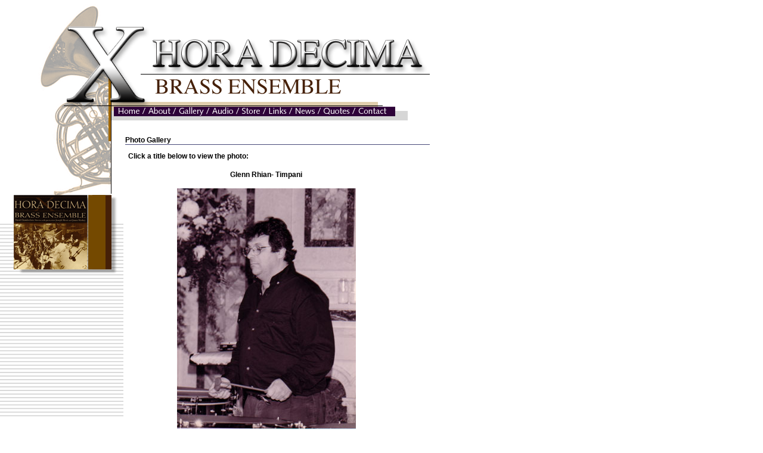

--- FILE ---
content_type: text/html; charset=UTF-8
request_url: http://horadecima.com/gallery.php?id=11
body_size: 7638
content:
<HTML>
<HEAD>
<TITLE>Photo Gallery</TITLE>
<META HTTP-EQUIV="Content-Type" CONTENT="text/html; charset=iso-8859-1">
<script language="JavaScript" type="text/JavaScript">
<!--
function MM_preloadImages() { //v3.0
  var d=document; if(d.images){ if(!d.MM_p) d.MM_p=new Array();
    var i,j=d.MM_p.length,a=MM_preloadImages.arguments; for(i=0; i<a.length; i++)
    if (a[i].indexOf("#")!=0){ d.MM_p[j]=new Image; d.MM_p[j++].src=a[i];}}
}

function MM_swapImgRestore() { //v3.0
  var i,x,a=document.MM_sr; for(i=0;a&&i<a.length&&(x=a[i])&&x.oSrc;i++) x.src=x.oSrc;
}

function MM_findObj(n, d) { //v4.01
  var p,i,x;  if(!d) d=document; if((p=n.indexOf("?"))>0&&parent.frames.length) {
    d=parent.frames[n.substring(p+1)].document; n=n.substring(0,p);}
  if(!(x=d[n])&&d.all) x=d.all[n]; for (i=0;!x&&i<d.forms.length;i++) x=d.forms[i][n];
  for(i=0;!x&&d.layers&&i<d.layers.length;i++) x=MM_findObj(n,d.layers[i].document);
  if(!x && d.getElementById) x=d.getElementById(n); return x;
}

function MM_swapImage() { //v3.0
  var i,j=0,x,a=MM_swapImage.arguments; document.MM_sr=new Array; for(i=0;i<(a.length-2);i+=3)
   if ((x=MM_findObj(a[i]))!=null){document.MM_sr[j++]=x; if(!x.oSrc) x.oSrc=x.src; x.src=a[i+2];}
}
//-->
</script>
<link href="style.css" rel="stylesheet" type="text/css">
</HEAD>
<BODY BGCOLOR=#FFFFFF text="#000000" link="#330000" vlink="#330000" alink="#330033" LEFTMARGIN=0 TOPMARGIN=0 MARGINWIDTH=0 MARGINHEIGHT=0 onLoad="MM_preloadImages('images/horamain01_04-on.gif','images/horamain01_05-on.gif','images/horamain01_06-on.gif','images/horamain01_07-on.gif','images/horamain01_08-on.gif','images/horamain01_09-on.gif','images/horamain01_10-on.gif','images/horamain01_11-on.gif','images/horamain01_12-on.gif')">
<!-- ImageReady Slices (horamain01.psd) -->
<TABLE WIDTH=795 BORDER=0 CELLPADDING=0 CELLSPACING=0>
  <TR> 
    <TD COLSPAN=12> <IMG SRC="images/horamain01_01.gif" WIDTH=721 HEIGHT=179 ALT=""></TD>
    <TD width="74"> <IMG SRC="images/horamain01_02.gif" WIDTH=74 HEIGHT=179 ALT=""></TD>
  </TR>
  <TR> 
    <TD width="191"> <IMG SRC="images/horamain01_03.gif" WIDTH=191 HEIGHT=16 ALT=""></TD>
    <TD COLSPAN=2> <a href="index.php"><IMG SRC="images/horamain01_04.gif" ALT="Home" name="home" WIDTH=50 HEIGHT=16 border="0" id="home" onMouseOver="MM_swapImage('home','','images/horamain01_04-on.gif',1)" onMouseOut="MM_swapImgRestore()"></a></TD>
    <TD width="51"> <a href="about.php"><IMG SRC="images/horamain01_05.gif" ALT="About" name="about" WIDTH=51 HEIGHT=16 border="0" id="about" onMouseOver="MM_swapImage('about','','images/horamain01_05-on.gif',1)" onMouseOut="MM_swapImgRestore()"></a></TD>
    <TD width="56"> <a href="gallery.php"><IMG SRC="images/horamain01_06.gif" ALT="Gallery" name="gallery" WIDTH=56 HEIGHT=16 border="0" id="gallery" onMouseOver="MM_swapImage('gallery','','images/horamain01_06-on.gif',1)" onMouseOut="MM_swapImgRestore()"></a></TD>
    <TD width="50"> <a href="audio.php"><IMG SRC="images/horamain01_07.gif" ALT="Audio" name="audio" WIDTH=50 HEIGHT=16 border="0" id="audio" onMouseOver="MM_swapImage('audio','','images/horamain01_07-on.gif',1)" onMouseOut="MM_swapImgRestore()"></a></TD>
    <TD width="45"> <a href="store.php"><IMG SRC="images/horamain01_08.gif" ALT="Store" name="store" WIDTH=45 HEIGHT=16 border="0" id="store" onMouseOver="MM_swapImage('store','','images/horamain01_08-on.gif',1)" onMouseOut="MM_swapImgRestore()"></a></TD>
    <TD width="44"> <a href="links.php"><IMG SRC="images/horamain01_09.gif" ALT="Links" name="links" WIDTH=44 HEIGHT=16 border="0" id="links" onMouseOver="MM_swapImage('links','','images/horamain01_09-on.gif',1)" onMouseOut="MM_swapImgRestore()"></a></TD>
    <TD width="48"> <a href="news.php"><IMG SRC="images/horamain01_10.gif" ALT="News" name="news" WIDTH=48 HEIGHT=16 border="0" id="news" onMouseOver="MM_swapImage('news','','images/horamain01_10-on.gif',1)" onMouseOut="MM_swapImgRestore()"></a></TD>
    <TD width="59"> <a href="quotes.php"><IMG SRC="images/horamain01_11.gif" ALT="Quotes" name="quotes" WIDTH=59 HEIGHT=16 border="0" id="quotes" onMouseOver="MM_swapImage('quotes','','images/horamain01_11-on.gif',1)" onMouseOut="MM_swapImgRestore()"></a></TD>
    <TD width="68"> <a href="contact.php"><IMG SRC="images/horamain01_12.gif" ALT="Contact" name="contact" WIDTH=68 HEIGHT=16 border="0" id="contact" onMouseOver="MM_swapImage('contact','','images/horamain01_12-on.gif',1)" onMouseOut="MM_swapImgRestore()"></a></TD>
    <TD width="59"> <IMG SRC="images/horamain01_13.gif" WIDTH=59 HEIGHT=16 ALT=""></TD>
    <TD> <IMG SRC="images/horamain01_14.gif" WIDTH=74 HEIGHT=16 ALT=""></TD>
  </TR>
  <TR> 
    <TD> <IMG SRC="images/horamain01_15.gif" WIDTH=191 HEIGHT=7 ALT=""></TD>
    <TD COLSPAN=10> <IMG SRC="images/horamain01_16.gif" WIDTH=471 HEIGHT=7 ALT=""></TD>
    <TD> <IMG SRC="images/horamain01_17.gif" WIDTH=59 HEIGHT=7 ALT=""></TD>
    <TD> <IMG SRC="images/horamain01_18.gif" WIDTH=74 HEIGHT=7 ALT=""></TD>
  </TR>
  <TR> 
    <TD colspan="2" align="left" valign="top"> 
      <table width="210" border="0" cellspacing="0" cellpadding="0">
        <tr>
          <td width="191" height="273"><img src="images/horamain01_19.gif" width=191 height=273 alt=""></td>
          <td width="19"><img src="images/horamain01_20.gif" width="19" height="273"></td>
        </tr>
        <tr>
          <td><img src="images/horamain01_23.gif" width="191" height="225"></td>
          <td><img src="images/horamain01_24.gif" width="19" height="225"></td>
        </tr>
      </table>
      <p>&nbsp;</p></TD>
    <TD COLSPAN=10 align="left" valign="top" class="body1"><br>
    <p class="underline1">Photo Gallery</p>
	<table width="463" border="0" align="left" cellpadding="0" cellspacing="0" class="body1">
        <tr valign="top"> 
                      <td width="100%" align="left" class="bodyBold1">
					                        Click a title below to view the photo:<br><br>
					                         <TABLE width=463><TR><TD align='center'><p class="bodyBold1">Glenn Rhian- Timpani</p><p><img src='images/glenn_rhian_timpani.jpg'></p><p class="body1">Hora Decima timpanist Glenn Rhian</p><p class="body1">Back to main <a href="gallery.php">Photogallery</a> page.</p></TD></TR></TABLE>                      </td></tr></table>
      <p>&nbsp;</p></TD>
    <TD> <IMG SRC="images/horamain01_22.gif" WIDTH=74 HEIGHT=498 ALT=""></TD>
  </TR>
  <TR> 
    <TD> <IMG SRC="images/spacer.gif" WIDTH=191 HEIGHT=1 ALT=""></TD>
    <TD width="19"> <IMG SRC="images/spacer.gif" WIDTH=19 HEIGHT=1 ALT=""></TD>
    <TD width="31"> <IMG SRC="images/spacer.gif" WIDTH=31 HEIGHT=1 ALT=""></TD>
    <TD> <IMG SRC="images/spacer.gif" WIDTH=51 HEIGHT=1 ALT=""></TD>
    <TD> <IMG SRC="images/spacer.gif" WIDTH=56 HEIGHT=1 ALT=""></TD>
    <TD> <IMG SRC="images/spacer.gif" WIDTH=50 HEIGHT=1 ALT=""></TD>
    <TD> <IMG SRC="images/spacer.gif" WIDTH=45 HEIGHT=1 ALT=""></TD>
    <TD> <IMG SRC="images/spacer.gif" WIDTH=44 HEIGHT=1 ALT=""></TD>
    <TD> <IMG SRC="images/spacer.gif" WIDTH=48 HEIGHT=1 ALT=""></TD>
    <TD> <IMG SRC="images/spacer.gif" WIDTH=59 HEIGHT=1 ALT=""></TD>
    <TD> <IMG SRC="images/spacer.gif" WIDTH=68 HEIGHT=1 ALT=""></TD>
    <TD> <IMG SRC="images/spacer.gif" WIDTH=59 HEIGHT=1 ALT=""></TD>
    <TD> <IMG SRC="images/spacer.gif" WIDTH=74 HEIGHT=1 ALT=""></TD>
  </TR>
  <TR> 
    <TD colspan="13"><div align="center"> 
        <p class="fineprint1">design &copy; 
          2026          <a href="http://www.digitalresolutions.net" target="_blank">digital 
          resolutions</a></p>
      </div></TD>
  </TR>
</TABLE>
<!-- End ImageReady Slices -->
</BODY>
</HTML>

--- FILE ---
content_type: text/css
request_url: http://horadecima.com/style.css
body_size: 1148
content:
.body1 {
	font-family: Verdana, Arial, Helvetica, sans-serif;
	font-size: 12px;
	margin-left: 5px;
}
.header1 {
	font-family: Verdana, Arial, Helvetica, sans-serif;
	font-size: 14px;
	font-weight: bolder;
}
.headerItal1 {
	font-family: Verdana, Arial, Helvetica, sans-serif;
	font-size: 14px;
	font-weight: bolder;
}
.fineprint1 {
	font-family: Verdana, Arial, Helvetica, sans-serif;
	font-size: 9px;
}
.bodyBold1 {
	font-family: Verdana, Arial, Helvetica, sans-serif;
	font-size: 12px;
	font-weight: bold;
}
.bodyBoldUl1 {
	font-family: Verdana, Arial, Helvetica, sans-serif;
	font-size: 12px;
	font-weight: bold;
	font-variant: normal;
	text-decoration: underline;
}
.underline1 {  border: #474878; border-style: solid; border-top-width: 0px; border-right-width: 0px; border-left-width: 0px; border-bottom-width: 1px; font-family: "Verdana", "Arial", "Helvetica", "sans-serif"; font-size: 12px; font-style: normal; line-height: 14px; font-weight: bold; font-variant: normal; letter-spacing: normal; text-align: left}

.problem {
	color: red;
}

td.labelbox {
	color: black;
	text-align: right;
}

td.inputbox {
	color: black;
	text-align: left;
}